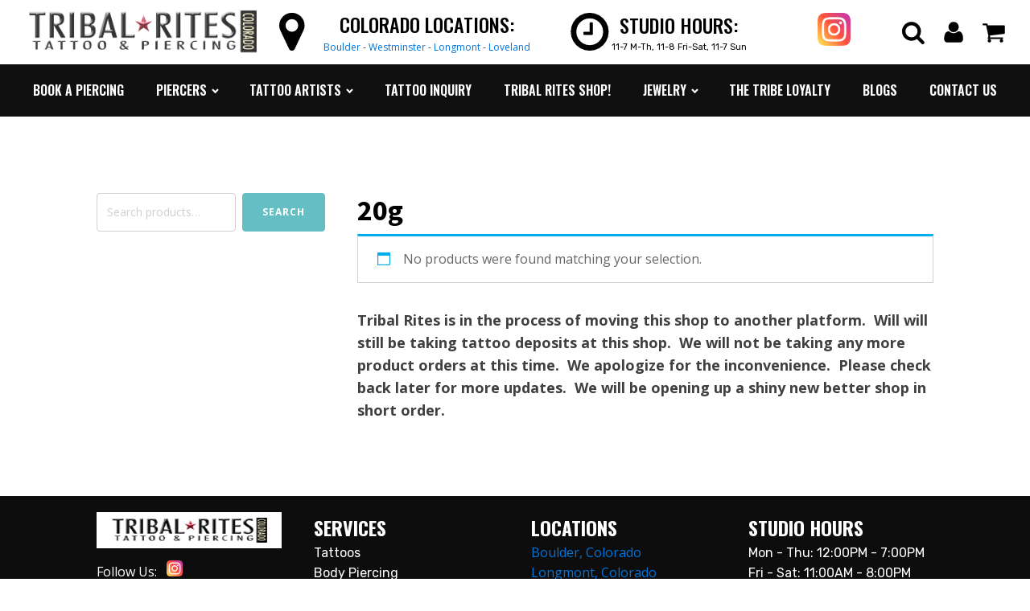

--- FILE ---
content_type: text/html; charset=UTF-8
request_url: https://tribalrites.com/product-tag/20g/
body_size: 60498
content:
<!DOCTYPE html>
<html lang="en-US" >
<head>
<meta charset="UTF-8">
<meta name="viewport" content="width=device-width, initial-scale=1.0">
<!-- WP_HEAD() START -->

			<script type='text/javascript' src='//ajax.googleapis.com/ajax/libs/webfont/1/webfont.js'></script>
			<script type="text/javascript">
			WebFont.load({
				google: {
					families: ["Open Sans:100,200,300,400,500,600,700,800,900","Source Sans Pro:100,200,300,400,500,600,700,800,900","Oswald:100,200,300,400,500,600,700,800,900","Rubik:100,200,300,400,500,600,700,800,900","Qwigley:100,200,300,400,500,600,700,800,900"]
				}
			});
			</script>
			<meta name='robots' content='index, follow, max-image-preview:large, max-snippet:-1, max-video-preview:-1' />

	<!-- This site is optimized with the Yoast SEO plugin v26.8 - https://yoast.com/product/yoast-seo-wordpress/ -->
	<title>20g Archives - Tribal Rites Tattoo and Piercing</title>
	<link rel="canonical" href="https://tribalrites.com/product-tag/20g/" />
	<meta property="og:locale" content="en_US" />
	<meta property="og:type" content="article" />
	<meta property="og:title" content="20g Archives - Tribal Rites Tattoo and Piercing" />
	<meta property="og:url" content="https://tribalrites.com/product-tag/20g/" />
	<meta property="og:site_name" content="Tribal Rites Tattoo and Piercing" />
	<meta name="twitter:card" content="summary_large_image" />
	<script type="application/ld+json" class="yoast-schema-graph">{"@context":"https://schema.org","@graph":[{"@type":"CollectionPage","@id":"https://tribalrites.com/product-tag/20g/","url":"https://tribalrites.com/product-tag/20g/","name":"20g Archives - Tribal Rites Tattoo and Piercing","isPartOf":{"@id":"https://tribalrites.com/#website"},"breadcrumb":{"@id":"https://tribalrites.com/product-tag/20g/#breadcrumb"},"inLanguage":"en-US"},{"@type":"BreadcrumbList","@id":"https://tribalrites.com/product-tag/20g/#breadcrumb","itemListElement":[{"@type":"ListItem","position":1,"name":"Home","item":"https://tribalrites.com/"},{"@type":"ListItem","position":2,"name":"20g"}]},{"@type":"WebSite","@id":"https://tribalrites.com/#website","url":"https://tribalrites.com/","name":"Tribal Rites Tattoo and Piercing","description":"Award winning Tribal Rites Tattoo and Piercing stu...","potentialAction":[{"@type":"SearchAction","target":{"@type":"EntryPoint","urlTemplate":"https://tribalrites.com/?s={search_term_string}"},"query-input":{"@type":"PropertyValueSpecification","valueRequired":true,"valueName":"search_term_string"}}],"inLanguage":"en-US"}]}</script>
	<!-- / Yoast SEO plugin. -->


<link rel='dns-prefetch' href='//fonts.googleapis.com' />
<link rel="alternate" type="application/rss+xml" title="Tribal Rites Tattoo and Piercing  &raquo; 20g Tag Feed" href="https://tribalrites.com/product-tag/20g/feed/" />
<style id='wp-img-auto-sizes-contain-inline-css' type='text/css'>
img:is([sizes=auto i],[sizes^="auto," i]){contain-intrinsic-size:3000px 1500px}
/*# sourceURL=wp-img-auto-sizes-contain-inline-css */
</style>
<link rel='stylesheet' id='wpblog-post-layouts-block-style-css' href='https://tribalrites.com/wp-content/plugins/wp-blog-post-layouts/includes/assets/css/build.css?ver=1.1.4' type='text/css' media='all' />
<link rel='stylesheet' id='oxygen-css' href='https://tribalrites.com/wp-content/plugins/oxygen/component-framework/oxygen.css?ver=4.6.2' type='text/css' media='all' />
<link rel='stylesheet' id='wpsm_ac-font-awesome-front-css' href='https://tribalrites.com/wp-content/plugins/responsive-accordion-and-collapse/css/font-awesome/css/font-awesome.min.css?ver=6.9' type='text/css' media='all' />
<link rel='stylesheet' id='wpsm_ac_bootstrap-front-css' href='https://tribalrites.com/wp-content/plugins/responsive-accordion-and-collapse/css/bootstrap-front.css?ver=6.9' type='text/css' media='all' />
<link rel='stylesheet' id='woocommerce-layout-css' href='https://tribalrites.com/wp-content/plugins/woocommerce/assets/css/woocommerce-layout.css?ver=10.4.3' type='text/css' media='all' />
<link rel='stylesheet' id='woocommerce-smallscreen-css' href='https://tribalrites.com/wp-content/plugins/woocommerce/assets/css/woocommerce-smallscreen.css?ver=10.4.3' type='text/css' media='only screen and (max-width: 768px)' />
<link rel='stylesheet' id='woocommerce-general-css' href='https://tribalrites.com/wp-content/plugins/woocommerce/assets/css/woocommerce.css?ver=10.4.3' type='text/css' media='all' />
<style id='woocommerce-inline-inline-css' type='text/css'>
.woocommerce form .form-row .required { visibility: visible; }
/*# sourceURL=woocommerce-inline-inline-css */
</style>
<link rel='stylesheet' id='wp-review-slider-pro-public_combine-css' href='https://tribalrites.com/wp-content/plugins/wp-google-places-review-slider/public/css/wprev-public_combine.css?ver=17.7' type='text/css' media='all' />
<link rel='stylesheet' id='aws-style-css' href='https://tribalrites.com/wp-content/plugins/advanced-woo-search/assets/css/common.min.css?ver=3.51' type='text/css' media='all' />
<link rel='stylesheet' id='photoswipe-css' href='https://tribalrites.com/wp-content/plugins/woocommerce/assets/css/photoswipe/photoswipe.min.css?ver=10.4.3' type='text/css' media='all' />
<link rel='stylesheet' id='photoswipe-default-skin-css' href='https://tribalrites.com/wp-content/plugins/woocommerce/assets/css/photoswipe/default-skin/default-skin.min.css?ver=10.4.3' type='text/css' media='all' />
<link rel='stylesheet' id='wpblog-post-layouts-google-fonts-css' href='https://fonts.googleapis.com/css?family=Roboto%3A400%2C100%2C300%2C400%2C500%2C700%2C900%7CYanone+Kaffeesatz%3A200%2C300%2C400%2C500%2C600%2C700%7COpen+Sans%3A300%2C400%2C600%2C700%2C800%7CRoboto+Slab%3A100%2C200%2C300%2C400%2C500%2C600%2C700%2C800%2C900%7CPoppins%3A100%2C200%2C300%2C400%2C500%2C600%2C700%2C800%2C900&#038;ver=1.1.4#038;subset=latin%2Clatin-ext' type='text/css' media='all' />
<link rel='stylesheet' id='fontawesome-css' href='https://tribalrites.com/wp-content/plugins/wp-blog-post-layouts/includes/assets/fontawesome/css/all.min.css?ver=5.12.1' type='text/css' media='all' />
<link rel='stylesheet' id='ion.range-slider-css' href='https://tribalrites.com/wp-content/plugins/yith-woocommerce-ajax-product-filter-premium/assets/css/ion.range-slider.css?ver=2.3.1' type='text/css' media='all' />
<link rel='stylesheet' id='yith-wcan-shortcodes-css' href='https://tribalrites.com/wp-content/plugins/yith-woocommerce-ajax-product-filter-premium/assets/css/shortcodes.css?ver=4.6.0' type='text/css' media='all' />
<style id='yith-wcan-shortcodes-inline-css' type='text/css'>
:root{
	--yith-wcan-filters_colors_titles: #434343;
	--yith-wcan-filters_colors_background: #FFFFFF;
	--yith-wcan-filters_colors_accent: #A7144C;
	--yith-wcan-filters_colors_accent_r: 167;
	--yith-wcan-filters_colors_accent_g: 20;
	--yith-wcan-filters_colors_accent_b: 76;
	--yith-wcan-color_swatches_border_radius: 100%;
	--yith-wcan-color_swatches_size: 30px;
	--yith-wcan-labels_style_background: #FFFFFF;
	--yith-wcan-labels_style_background_hover: #A7144C;
	--yith-wcan-labels_style_background_active: #A7144C;
	--yith-wcan-labels_style_text: #434343;
	--yith-wcan-labels_style_text_hover: #FFFFFF;
	--yith-wcan-labels_style_text_active: #FFFFFF;
	--yith-wcan-anchors_style_text: #434343;
	--yith-wcan-anchors_style_text_hover: #A7144C;
	--yith-wcan-anchors_style_text_active: #A7144C;
}
/*# sourceURL=yith-wcan-shortcodes-inline-css */
</style>
<link rel='stylesheet' id='wc-spusa-css' href='https://tribalrites.com/wp-content/plugins/woocommerce-gateway-sage-usa/assets/css/checkout.css?ver=6.9' type='text/css' media='all' />
<link rel='stylesheet' id='mm-compiled-options-mobmenu-css' href='https://tribalrites.com/wp-content/uploads/dynamic-mobmenu.css?ver=2.8.8-300' type='text/css' media='all' />
<link rel='stylesheet' id='cssmobmenu-icons-css' href='https://tribalrites.com/wp-content/plugins/mobile-menu/includes/css/mobmenu-icons.css?ver=6.9' type='text/css' media='all' />
<link rel='stylesheet' id='cssmobmenu-css' href='https://tribalrites.com/wp-content/plugins/mobile-menu/includes/css/mobmenu.css?ver=2.8.8' type='text/css' media='all' />
<script type="text/javascript" src="https://tribalrites.com/wp-includes/js/jquery/jquery.min.js?ver=3.7.1" id="jquery-core-js"></script>
<script type="text/javascript" src="https://tribalrites.com/wp-content/plugins/woocommerce/assets/js/jquery-blockui/jquery.blockUI.min.js?ver=2.7.0-wc.10.4.3" id="wc-jquery-blockui-js" defer="defer" data-wp-strategy="defer"></script>
<script type="text/javascript" id="wc-add-to-cart-js-extra">
/* <![CDATA[ */
var wc_add_to_cart_params = {"ajax_url":"/wp-admin/admin-ajax.php","wc_ajax_url":"/?wc-ajax=%%endpoint%%","i18n_view_cart":"View cart","cart_url":"https://tribalrites.com/cart/","is_cart":"","cart_redirect_after_add":"no"};
//# sourceURL=wc-add-to-cart-js-extra
/* ]]> */
</script>
<script type="text/javascript" src="https://tribalrites.com/wp-content/plugins/woocommerce/assets/js/frontend/add-to-cart.min.js?ver=10.4.3" id="wc-add-to-cart-js" defer="defer" data-wp-strategy="defer"></script>
<script type="text/javascript" src="https://tribalrites.com/wp-content/plugins/woocommerce/assets/js/js-cookie/js.cookie.min.js?ver=2.1.4-wc.10.4.3" id="wc-js-cookie-js" defer="defer" data-wp-strategy="defer"></script>
<script type="text/javascript" id="woocommerce-js-extra">
/* <![CDATA[ */
var woocommerce_params = {"ajax_url":"/wp-admin/admin-ajax.php","wc_ajax_url":"/?wc-ajax=%%endpoint%%","i18n_password_show":"Show password","i18n_password_hide":"Hide password"};
//# sourceURL=woocommerce-js-extra
/* ]]> */
</script>
<script type="text/javascript" src="https://tribalrites.com/wp-content/plugins/woocommerce/assets/js/frontend/woocommerce.min.js?ver=10.4.3" id="woocommerce-js" defer="defer" data-wp-strategy="defer"></script>
<script type="text/javascript" src="https://tribalrites.com/wp-content/plugins/woocommerce/assets/js/zoom/jquery.zoom.min.js?ver=1.7.21-wc.10.4.3" id="wc-zoom-js" defer="defer" data-wp-strategy="defer"></script>
<script type="text/javascript" src="https://tribalrites.com/wp-content/plugins/woocommerce/assets/js/flexslider/jquery.flexslider.min.js?ver=2.7.2-wc.10.4.3" id="wc-flexslider-js" defer="defer" data-wp-strategy="defer"></script>
<script type="text/javascript" src="https://tribalrites.com/wp-content/plugins/woocommerce/assets/js/photoswipe/photoswipe.min.js?ver=4.1.1-wc.10.4.3" id="wc-photoswipe-js" defer="defer" data-wp-strategy="defer"></script>
<script type="text/javascript" src="https://tribalrites.com/wp-content/plugins/woocommerce/assets/js/photoswipe/photoswipe-ui-default.min.js?ver=4.1.1-wc.10.4.3" id="wc-photoswipe-ui-default-js" defer="defer" data-wp-strategy="defer"></script>
<script type="text/javascript" id="wc-single-product-js-extra">
/* <![CDATA[ */
var wc_single_product_params = {"i18n_required_rating_text":"Please select a rating","i18n_rating_options":["1 of 5 stars","2 of 5 stars","3 of 5 stars","4 of 5 stars","5 of 5 stars"],"i18n_product_gallery_trigger_text":"View full-screen image gallery","review_rating_required":"yes","flexslider":{"rtl":false,"animation":"slide","smoothHeight":true,"directionNav":false,"controlNav":"thumbnails","slideshow":false,"animationSpeed":500,"animationLoop":false,"allowOneSlide":false},"zoom_enabled":"1","zoom_options":[],"photoswipe_enabled":"1","photoswipe_options":{"shareEl":false,"closeOnScroll":false,"history":false,"hideAnimationDuration":0,"showAnimationDuration":0},"flexslider_enabled":"1"};
//# sourceURL=wc-single-product-js-extra
/* ]]> */
</script>
<script type="text/javascript" src="https://tribalrites.com/wp-content/plugins/woocommerce/assets/js/frontend/single-product.min.js?ver=10.4.3" id="wc-single-product-js" defer="defer" data-wp-strategy="defer"></script>
<script type="text/javascript" src="https://tribalrites.com/wp-content/plugins/mobile-menu/includes/js/mobmenu.js?ver=2.8.8" id="mobmenujs-js"></script>
<link rel="https://api.w.org/" href="https://tribalrites.com/wp-json/" /><link rel="alternate" title="JSON" type="application/json" href="https://tribalrites.com/wp-json/wp/v2/product_tag/305" /><link rel="EditURI" type="application/rsd+xml" title="RSD" href="https://tribalrites.com/xmlrpc.php?rsd" />
<meta name="generator" content="WordPress 6.9" />
<meta name="generator" content="WooCommerce 10.4.3" />
<!-- Google tag (gtag.js) -->
<script async src="https://www.googletagmanager.com/gtag/js?id=AW-1037420945"></script>
<script>
  window.dataLayer = window.dataLayer || [];
  function gtag(){dataLayer.push(arguments);}
  gtag('js', new Date());

  gtag('config', 'AW-1037420945');
</script>

<!-- Google Tag Manager -->
<script>(function(w,d,s,l,i){w[l]=w[l]||[];w[l].push({'gtm.start':
new Date().getTime(),event:'gtm.js'});var f=d.getElementsByTagName(s)[0],
j=d.createElement(s),dl=l!='dataLayer'?'&l='+l:'';j.async=true;j.src=
'https://www.googletagmanager.com/gtm.js?id='+i+dl;f.parentNode.insertBefore(j,f);
})(window,document,'script','dataLayer','GTM-M4W348W');</script>
<!-- End Google Tag Manager --><script>  var el_i13_login_captcha=null; var el_i13_register_captcha=null; </script>	<style>
			.wsppc_div_block {
			display: inline-block;
			width: 100%;
			margin-top: 10px;
		}
		.wsppc_div_block.wsppc_product_summary_text {
			display: inline-block;
			width: 100%;
		}
		.woocommerce_product_thumbnails {
			display: inline-block;
		}
		
	</style>
    	<noscript><style>.woocommerce-product-gallery{ opacity: 1 !important; }</style></noscript>
	<script id='nitro-telemetry-meta' nitro-exclude>window.NPTelemetryMetadata={missReason: (!window.NITROPACK_STATE ? 'cache not found' : 'hit'),pageType: 'product_tag',isEligibleForOptimization: true,}</script><script id='nitro-generic' nitro-exclude>(()=>{window.NitroPack=window.NitroPack||{coreVersion:"na",isCounted:!1};let e=document.createElement("script");if(e.src="https://nitroscripts.com/UurfCSRzuZdTktMnDqHXiSDvTlgEqBxD",e.async=!0,e.id="nitro-script",document.head.appendChild(e),!window.NitroPack.isCounted){window.NitroPack.isCounted=!0;let t=()=>{navigator.sendBeacon("https://to.getnitropack.com/p",JSON.stringify({siteId:"UurfCSRzuZdTktMnDqHXiSDvTlgEqBxD",url:window.location.href,isOptimized:!!window.IS_NITROPACK,coreVersion:"na",missReason:window.NPTelemetryMetadata?.missReason||"",pageType:window.NPTelemetryMetadata?.pageType||"",isEligibleForOptimization:!!window.NPTelemetryMetadata?.isEligibleForOptimization}))};(()=>{let e=()=>new Promise(e=>{"complete"===document.readyState?e():window.addEventListener("load",e)}),i=()=>new Promise(e=>{document.prerendering?document.addEventListener("prerenderingchange",e,{once:!0}):e()}),a=async()=>{await i(),await e(),t()};a()})(),window.addEventListener("pageshow",e=>{if(e.persisted){let i=document.prerendering||self.performance?.getEntriesByType?.("navigation")[0]?.activationStart>0;"visible"!==document.visibilityState||i||t()}})}})();</script><link rel="icon" href="https://tribalrites.com/wp-content/uploads/2022/04/cropped-cropped-tribal-rites-icon-32x32.png" sizes="32x32" />
<link rel="icon" href="https://tribalrites.com/wp-content/uploads/2022/04/cropped-cropped-tribal-rites-icon-192x192.png" sizes="192x192" />
<link rel="apple-touch-icon" href="https://tribalrites.com/wp-content/uploads/2022/04/cropped-cropped-tribal-rites-icon-180x180.png" />
<meta name="msapplication-TileImage" content="https://tribalrites.com/wp-content/uploads/2022/04/cropped-cropped-tribal-rites-icon-270x270.png" />
		<style type="text/css" id="wp-custom-css">
			.oxy-nav-menu .oxy-nav-menu-list li.menu-item:hover{
	background:#fff;
}


h2.woocommerce-loop-product__title{
	font-family:'Rubik';
	color:#000;
	font-size:18px!important;
}
span.woocommerce-Price-amount.amount{
	color:#000;
	font-family:'Rubik';
	font-size:16px!important;
}
/* a.button.product_type_simple.add_to_cart_button.ajax_add_to_cart{
	display:none;
} */

section#section-62-27 h2.woocommerce-loop-product__title{
	text-align:left;
}
section#section-62-27 span.price{
	text-align:left;

}
a.button.product_type_simple.add_to_cart_button.ajax_add_to_cart{
	padding:10px 50px;
	color:#fff;
	background:#000;
	border-radius:0px;
	font-family:'Rubik';
	font-size:16px!important;
	text-transform:uppercase;
}

/*cart*/
form.woocommerce-cart-form.customize-unpreviewable{
	margin:auto;
	width:55%;
	margin-top:50px;
}
.cart-collaterals{
	margin:auto;
	width:55%!important;
	margin-bottom:50px;
}

a.checkout-button.button.alt.wc-forward{
	background:#000;
	text-transform:uppercase;
}

/*single product*/

.product{
	margin:auto;
	width:55%;
	margin-top:50px;
	margin-bottom:50px;
}



.woocommerce #respond input#submit.alt, .woocommerce a.button.alt, .woocommerce button.button.alt, .woocommerce input.button.alt{
	background-color:#000;
	padding:10px 50px;
	text-transform:uppercase;
}
.woocommerce #respond input#submit.alt:hover, .woocommerce a.button.alt:hover, .woocommerce button.button.alt:hover, .woocommerce input.button.alt:hover{
	background-color:#000;
}
a.button.product_type_variable.add_to_cart_button{
	color:#fff;
	font-size:16px;
	background-color:#000;
	padding:10px 30px;
	border-radius:0px;
	text-transform:uppercase;
}

button.single_add_to_cart_button.button.alt.disabled.wc-variation-selection-needed {
    background: #000;
}

/*cart*/
form.woocommerce-cart-form {
    margin: auto;
    width: 55%;
	padding-top:50px
}

form.woocommerce-form.woocommerce-form-login.login {
    margin: auto;
    width: 55%;
    margin-top: 50px;
    margin-bottom: 50px;
}
/*login*/
input#password {
    padding: 10px;
}
input#username{
    padding: 10px;
}
.woocommerce h2 {
    text-align: center;
    padding-top: 50px;
    text-transform: uppercase;
    font-family: 'Oswald';
    font-size: 30px;
    color: #000;
}

/*FAQ*/

span.ac_title_class{
	font-family:"Oswald";
	font-size:22px;
}
#wpsm_accordion_251 .wpsm_panel-body{
	font-family:"Rubik"!important;
	font-size:16px;
}

/*book an appointment*/
button#wpforms-submit-257{
	text-transform:uppercase;
	font-family:"Oswald";
	padding:10px 50px;
}
button#wpforms-submit-256{
	text-transform:uppercase;
	font-family:"Oswald";
	padding:10px 50px;
}
button#wpforms-submit-259{
	text-transform:uppercase;
	font-family:"Oswald";
	padding:10px 50px;
}
button#wpforms-submit-258{
	text-transform:uppercase;
	font-family:"Oswald";
	padding:10px 50px;
}
label.wpforms-field-label{
	font-family:"Rubik";
}

/*contact us*/
button#wpforms-submit-707{
	padding:10px 50px;
	font-family:'Oswald';
	font-weight:800;
	text-transform:uppercase;
	color:#fff;
	background:#000;
}
.wpforms-field-container{
	font-family:'Rubik'
}

.amelia-app-booking #amelia-booking-wrap label.el-form-item__label, #am-modal.am-modal.am-in-body p, .amelia-app-booking #amelia-booking-wrap p{
	color:#1A84EE !important;
}
@media screen and (min-width: 500px) {
  body .amelia-app-booking, html .amelia-app-booking{
	   min-width: 400px;
	}
}
		</style>
		<link rel='stylesheet' id='oxygen-styles-css' href='//tribalrites.com/product-tag/20g/?xlink=css&#038;ver=6.9' type='text/css' media='all' />
<!-- END OF WP_HEAD() -->
<link rel='stylesheet' id='wc-blocks-style-css' href='https://tribalrites.com/wp-content/plugins/woocommerce/assets/client/blocks/wc-blocks.css?ver=wc-10.4.3' type='text/css' media='all' />
</head>
<body class="archive tax-product_tag term-20g term-305 wp-theme-oxygen-is-not-a-theme  wp-embed-responsive theme-oxygen-is-not-a-theme oxygen-body woocommerce woocommerce-page woocommerce-no-js metaslider-plugin yith-wcan-pro mob-menu-slideout-over" >




						<section id="section-207-14" class=" ct-section" ><div class="ct-section-inner-wrap"><img  id="image-209-14" alt="" src="https://tribalrites.com/wp-content/uploads/2021/10/tribal-rites-header.png" class="ct-image"/></div></section><section id="section-81-14" class=" ct-section" ><div class="ct-section-inner-wrap"><div id="div_block-82-14" class="ct-div-block" ><a id="link-83-14" class="ct-link atomic-logo" href="https://tribalrites.com/" target="_self"  ><img  id="image-84-14" alt="" src="https://tribalrites.com/wp-content/uploads/2021/10/tribal-rites-header.png" class="ct-image"/></a></div><div id="div_block-229-14" class="ct-div-block" ><div id="fancy_icon-230-14" class="ct-fancy-icon" ><svg id="svg-fancy_icon-230-14"><use xlink:href="#FontAwesomeicon-map-marker"></use></svg></div><div id="div_block-231-14" class="ct-div-block" ><div id="text_block-232-14" class="ct-text-block" >COLORADO Locations:</div><div id="_rich_text-236-14" class="oxy-rich-text" ><p><a href="https://tribalrites.com/boulder-colorado/">Boulder</a> - <a href="https://tribalrites.com/westminster-colorado/">Westminster</a> - <a href="https://tribalrites.com/longmont-colorado/">Longmont</a> - <a href="https://tribalrites.com/loveland-colorado/">Loveland</a></p></div></div></div><div id="div_block-149-14" class="ct-div-block" ><div id="fancy_icon-215-14" class="ct-fancy-icon" ><svg id="svg-fancy_icon-215-14"><use xlink:href="#FontAwesomeicon-clock-o"></use></svg></div><div id="div_block-216-14" class="ct-div-block" ><div id="text_block-217-14" class="ct-text-block" >Studio Hours:</div><div id="text_block-218-14" class="ct-text-block" >11-7 M-Th, 11-8 Fri-Sat, 11-7 Sun</div></div></div><div id="div_block-150-14" class="ct-div-block" ><a id="link-222-14" class="ct-link" href="https://www.instagram.com/tribalritesco/" target="_blank"  ><div id="_rich_text-155-14" class="oxy-rich-text" ><p><img class="" src="https://tribalrites.com/wp-content/uploads/2021/10/instagram.png" width="41" height="41" /></p></div></a></div><div id="div_block-151-14" class="ct-div-block" ><div id="code_block-219-14" class="ct-code-block" ><!-- --></div>
                <div id="_search_form-221-14" class="oxy-search-form tr-search-submit" >
                <form role="search" method="get" id="searchform" class="searchform" action="https://tribalrites.com/">
				<div>
					<label class="screen-reader-text" for="s">Search for:</label>
					<input type="text" value="" name="s" id="s" />
					<input type="submit" id="searchsubmit" value="Search" />
				</div>
			</form>                </div>
        
        <div id="fancy_icon-152-14" class="ct-fancy-icon" ><svg id="svg-fancy_icon-152-14"><use xlink:href="#FontAwesomeicon-search"></use></svg></div><a id="link-183-14" class="ct-link" href="/my-account"   ><div id="fancy_icon-153-14" class="ct-fancy-icon" ><svg id="svg-fancy_icon-153-14"><use xlink:href="#FontAwesomeicon-user"></use></svg></div></a><a id="link-182-14" class="ct-link" href="/cart"   ><div id="fancy_icon-154-14" class="ct-fancy-icon" ><svg id="svg-fancy_icon-154-14"><use xlink:href="#FontAwesomeicon-shopping-cart"></use></svg></div></a></div></div></section><section id="section-176-14" class=" ct-section" ><div class="ct-section-inner-wrap"><nav id="_nav_menu-212-14" class="oxy-nav-menu oxy-nav-menu-dropdowns oxy-nav-menu-dropdown-arrow oxy-nav-menu-responsive-dropdowns" ><div class='oxy-menu-toggle'><div class='oxy-nav-menu-hamburger-wrap'><div class='oxy-nav-menu-hamburger'><div class='oxy-nav-menu-hamburger-line'></div><div class='oxy-nav-menu-hamburger-line'></div><div class='oxy-nav-menu-hamburger-line'></div></div></div></div><div class="menu-main-menu-container"><ul id="menu-main-menu" class="oxy-nav-menu-list"><li id="menu-item-268" class="menu-item menu-item-type-post_type menu-item-object-page menu-item-268"><a href="https://tribalrites.com/book-an-appointment/">BOOK A PIERCING</a></li>
<li id="menu-item-5955" class="menu-item menu-item-type-custom menu-item-object-custom menu-item-has-children menu-item-5955"><a href="#">PIERCERS</a>
<ul class="sub-menu">
	<li id="menu-item-55498" class="menu-item menu-item-type-post_type menu-item-object-page menu-item-55498"><a href="https://tribalrites.com/avery-jade/">Avery Jade</a></li>
	<li id="menu-item-54317" class="menu-item menu-item-type-post_type menu-item-object-page menu-item-54317"><a href="https://tribalrites.com/mehelani-bowman/">Mehelani Bowman</a></li>
	<li id="menu-item-47438" class="menu-item menu-item-type-post_type menu-item-object-page menu-item-47438"><a href="https://tribalrites.com/liz-murphy/">Liz Murphy</a></li>
	<li id="menu-item-47466" class="menu-item menu-item-type-post_type menu-item-object-page menu-item-47466"><a href="https://tribalrites.com/jay-soecthing/">Jay Soecthing</a></li>
	<li id="menu-item-62463" class="menu-item menu-item-type-post_type menu-item-object-page menu-item-62463"><a href="https://tribalrites.com/piercing-faq/">Piercing FAQ</a></li>
	<li id="menu-item-62645" class="menu-item menu-item-type-post_type menu-item-object-page menu-item-62645"><a href="https://tribalrites.com/piercing-aftercare/">Piercing Aftercare</a></li>
	<li id="menu-item-475" class="menu-item menu-item-type-post_type menu-item-object-page menu-item-475"><a href="https://tribalrites.com/piercing/">About Piercing</a></li>
</ul>
</li>
<li id="menu-item-5954" class="menu-item menu-item-type-custom menu-item-object-custom menu-item-has-children menu-item-5954"><a href="#">TATTOO ARTISTS</a>
<ul class="sub-menu">
	<li id="menu-item-62377" class="menu-item menu-item-type-custom menu-item-object-custom menu-item-has-children menu-item-62377"><a href="#">BOULDER</a>
	<ul class="sub-menu">
		<li id="menu-item-58092" class="menu-item menu-item-type-post_type menu-item-object-page menu-item-58092"><a href="https://tribalrites.com/andrew-hewitt/">Andrew Hewitt</a></li>
		<li id="menu-item-58516" class="menu-item menu-item-type-post_type menu-item-object-page menu-item-58516"><a href="https://tribalrites.com/reed-durham/">Reed Durham</a></li>
	</ul>
</li>
	<li id="menu-item-62378" class="menu-item menu-item-type-custom menu-item-object-custom menu-item-has-children menu-item-62378"><a href="#">LONGMONT</a>
	<ul class="sub-menu">
		<li id="menu-item-58387" class="menu-item menu-item-type-post_type menu-item-object-page menu-item-58387"><a href="https://tribalrites.com/jamie-marteney/">Jamie Marteney</a></li>
		<li id="menu-item-62376" class="menu-item menu-item-type-post_type menu-item-object-page menu-item-62376"><a href="https://tribalrites.com/yasmin-mango/">Yasmin Mango</a></li>
	</ul>
</li>
	<li id="menu-item-62380" class="menu-item menu-item-type-custom menu-item-object-custom menu-item-has-children menu-item-62380"><a href="#">LOVELAND</a>
	<ul class="sub-menu">
		<li id="menu-item-64773" class="menu-item menu-item-type-post_type menu-item-object-page menu-item-64773"><a href="https://tribalrites.com/roni-lucking/">Roni Lucking</a></li>
		<li id="menu-item-64301" class="menu-item menu-item-type-post_type menu-item-object-page menu-item-64301"><a href="https://tribalrites.com/ty-knapp/">Ty Knapp</a></li>
	</ul>
</li>
	<li id="menu-item-62379" class="menu-item menu-item-type-custom menu-item-object-custom menu-item-has-children menu-item-62379"><a href="#">WESTMINSTER</a>
	<ul class="sub-menu">
		<li id="menu-item-64100" class="menu-item menu-item-type-post_type menu-item-object-page menu-item-64100"><a href="https://tribalrites.com/ben-rurup/">Ben Rurup</a></li>
		<li id="menu-item-58340" class="menu-item menu-item-type-post_type menu-item-object-page menu-item-58340"><a href="https://tribalrites.com/dean-paget-2/">Dean Paget</a></li>
		<li id="menu-item-58373" class="menu-item menu-item-type-post_type menu-item-object-page menu-item-58373"><a href="https://tribalrites.com/kenny-haskins/">Kenny Haskins</a></li>
	</ul>
</li>
	<li id="menu-item-66239" class="menu-item menu-item-type-post_type menu-item-object-page menu-item-66239"><a href="https://tribalrites.com/tattoo-consultation-form/">Tattoo Inquiry Form</a></li>
	<li id="menu-item-56884" class="menu-item menu-item-type-custom menu-item-object-custom menu-item-56884"><a href="https://tribalrites.com/product-category/tattoo-deposits/">Tattoo Deposits</a></li>
	<li id="menu-item-62644" class="menu-item menu-item-type-post_type menu-item-object-page menu-item-62644"><a href="https://tribalrites.com/tattoo-aftercare/">Tattoo Aftercare</a></li>
	<li id="menu-item-443" class="menu-item menu-item-type-post_type menu-item-object-page menu-item-443"><a href="https://tribalrites.com/tattoo-laser-removal/">Tattoo Laser Removal by REGEN</a></li>
</ul>
</li>
<li id="menu-item-58864" class="menu-item menu-item-type-post_type menu-item-object-page menu-item-58864"><a href="https://tribalrites.com/tattoo-consultation-form/">TATTOO INQUIRY</a></li>
<li id="menu-item-66" class="menu-item menu-item-type-custom menu-item-object-custom menu-item-66"><a target="_blank" href="https://tribalrites.myshopify.com/">TRIBAL RITES SHOP!</a></li>
<li id="menu-item-5692" class="menu-item menu-item-type-post_type menu-item-object-page menu-item-has-children menu-item-5692"><a href="https://tribalrites.com/body-jewelry/">JEWELRY</a>
<ul class="sub-menu">
	<li id="menu-item-493" class="menu-item menu-item-type-post_type menu-item-object-page menu-item-493"><a href="https://tribalrites.com/body-jewelry/">Body Jewelry</a></li>
	<li id="menu-item-492" class="menu-item menu-item-type-post_type menu-item-object-page menu-item-492"><a href="https://tribalrites.com/organic/">Organics</a></li>
</ul>
</li>
<li id="menu-item-62646" class="menu-item menu-item-type-custom menu-item-object-custom menu-item-62646"><a href="https://shop.tribalrites.com/pages/the-tribe-loyalty">The Tribe Loyalty</a></li>
<li id="menu-item-5571" class="menu-item menu-item-type-post_type menu-item-object-page menu-item-5571"><a href="https://tribalrites.com/blogs/">BLOGS</a></li>
<li id="menu-item-5553" class="menu-item menu-item-type-post_type menu-item-object-page menu-item-5553"><a href="https://tribalrites.com/contact-us/">CONTACT US</a></li>
</ul></div></nav></div></section><section id="section-2-5656" class=" ct-section" ><div class="ct-section-inner-wrap"><div id="new_columns-3-5656" class="ct-new-columns" ><div id="div_block-4-5656" class="ct-div-block" ><div id="widget-10-5979" class="ct-widget" ><div class="widget woocommerce widget_product_search"><form role="search" method="get" class="woocommerce-product-search" action="https://tribalrites.com/">
	<label class="screen-reader-text" for="woocommerce-product-search-field-0">Search for:</label>
	<input type="search" id="woocommerce-product-search-field-0" class="search-field" placeholder="Search products&hellip;" value="" name="s" />
	<button type="submit" value="Search" class="">Search</button>
	<input type="hidden" name="post_type" value="product" />
</form>
</div></div><div id="widget-11-5979" class="ct-widget" ><div class="widget widget_yith-woocommerce-ajax-navigation-filters">
	<div class="yith-wcan-filters no-title" id="preset_5661" data-preset-id="5661" data-target="">
		<div class="filters-container">
			<form method="POST">
													
					
																																																																																																													
							</form>
		</div>
	</div>

</div></div></div><div id="div_block-5-5656" class="ct-div-block" >
		<div id="-woo-products-6-5656" class="oxy-woo-products oxy-woo-element" >
			
				<h1 class="page-title">20g</h1>

			
			
			<div class="woocommerce-no-products-found">
	
	<div class="woocommerce-info" role="status">
		No products were found matching your selection.	</div>
</div>
</div>

		<div id="text_block-12-5979" class="ct-text-block" ><b>Tribal Rites is in the process of moving this shop to another platform.&nbsp; Will will still be taking tattoo deposits at this shop.&nbsp; We will not be taking any more product orders at this time.&nbsp; We apologize for the inconvenience.&nbsp; Please check back later for more updates.&nbsp; We will be opening up a shiny new better shop in short order.&nbsp;&nbsp;</b></div></div></div></div></section><section id="section-89-14" class=" ct-section" ><div class="ct-section-inner-wrap"><div id="new_columns-90-14" class="ct-new-columns" ><div id="div_block-91-14" class="ct-div-block" ><img  id="image-96-14" alt="" src="https://tribalrites.com/wp-content/uploads/2021/10/tribal-rites-footer.png" class="ct-image"/><a id="link-223-14" class="ct-link" href="https://www.instagram.com/tribalritesco/" target="_blank"  ><div id="_rich_text-97-14" class="oxy-rich-text" ><p>Follow Us:   <img src="https://tribalrites.com/wp-content/uploads/2021/10/instagram.png" width="20" height="20" /></p></div></a></div><div id="div_block-92-14" class="ct-div-block" ><h3 id="headline-98-14" class="ct-headline">Services</h3><a id="link_text-100-14" class="ct-link-text" href="https://tribalrites.com/about-tattoos/" target="_self"  >Tattoos</a><a id="link_text-102-14" class="ct-link-text" href="https://tribalrites.com/piercing/" target="_self"  >Body Piercing</a><a id="link_text-103-14" class="ct-link-text" href="http://https://tribalrites.com/body-jewelry/" target="_self"  >Jewelry</a></div><div id="div_block-93-14" class="ct-div-block" ><h3 id="headline-104-14" class="ct-headline">Locations</h3><div id="_rich_text-238-14" class="oxy-rich-text" ><div><a href="https://tribalrites.com/boulder-colorado/">Boulder, Colorado</a></div><div><a href="https://tribalrites.com/longmont-colorado/">Longmont, Colorado</a></div><div><a href="https://tribalrites.com/westminster-colorado/">Westminster, Colorado</a></div><div><a href="https://tribalrites.com/loveland-colorado/">Loveland, Colorado</a></div></div></div><div id="div_block-94-14" class="ct-div-block" ><h3 id="headline-108-14" class="ct-headline">STUDIO HOURS</h3><div id="text_block-111-14" class="ct-text-block" ><div></div>Mon - Thu: 12:00PM - 7:00PM<br>Fri - Sat: 11:00AM - 8:00PM<br>Sun: 12:00 PM - 6:00PM<div></div></div></div></div></div></section><section id="section-124-14" class=" ct-section" ><div class="ct-section-inner-wrap"><div id="new_columns-199-14" class="ct-new-columns" ><div id="div_block-200-14" class="ct-div-block" ><div id="text_block-206-14" class="ct-text-block" >© Copyright 2017 - tribalrites.com - All Rights Reserved.</div></div><div id="div_block-202-14" class="ct-div-block" ><a id="link_text-142-14" class="ct-link-text" href="https://tribalrites.com/privacy-policy-2/"   >Privacy Policy</a></div><div id="div_block-203-14" class="ct-div-block" ><a id="link_text-144-14" class="ct-link-text" href="https://tribalrites.com/terms-of-use/"   >Terms of Use</a></div><div id="div_block-204-14" class="ct-div-block" ><a id="link_text-146-14" class="ct-link-text" href="https://tribalrites.com/linking-policy/"   >Linking Policy</a></div><div id="div_block-201-14" class="ct-div-block" ><a id="link_text-148-14" class="ct-link-text" href="https://tribalrites.com/disclaimer/"   >Disclaimer</a></div></div></div></section>	<!-- WP_FOOTER -->
<script type="speculationrules">
{"prefetch":[{"source":"document","where":{"and":[{"href_matches":"/*"},{"not":{"href_matches":["/wp-*.php","/wp-admin/*","/wp-content/uploads/*","/wp-content/*","/wp-content/plugins/*","/wp-content/themes/twentytwentyone/*","/wp-content/themes/oxygen-is-not-a-theme/*","/*\\?(.+)"]}},{"not":{"selector_matches":"a[rel~=\"nofollow\"]"}},{"not":{"selector_matches":".no-prefetch, .no-prefetch a"}}]},"eagerness":"conservative"}]}
</script>
<script>
   window.addEventListener('load', function() {
      if (document.location.pathname.includes('/contact-us')) {
         document.addEventListener('click', function(e) {
            if (e.target.closest('.wpforms-submit')) {
               var setTimer = setInterval(function() {
                  if (document.querySelector('[class^="wpforms-confirmation-container"]')) {
                     gtag('event', 'conversion', {
                        'send_to': 'AW-1037420945/IGXdCMvxhaUZEJGT1-4D'
                     });
                     clearInterval(setTimer);
                  }
               }, 1000);
            }
         });
      }
   });

</script>

<!-- Google Tag Manager (noscript) -->
<noscript><iframe src="https://www.googletagmanager.com/ns.html?id=GTM-M4W348W"
height="0" width="0" style="display:none;visibility:hidden"></iframe></noscript>
<!-- End Google Tag Manager (noscript) -->
<script nitro-exclude>
    document.cookie = 'nitroCachedPage=' + (!window.NITROPACK_STATE ? '0' : '1') + '; path=/; SameSite=Lax';
</script><style>.ct-FontAwesomeicon-search{width:0.9375em}</style>
<style>.ct-FontAwesomeicon-user{width:0.78125em}</style>
<style>.ct-FontAwesomeicon-clock-o{width:0.84375em}</style>
<style>.ct-FontAwesomeicon-map-marker{width:0.5625em}</style>
<style>.ct-FontAwesomeicon-shopping-cart{width:0.9375em}</style>
<?xml version="1.0"?><svg xmlns="http://www.w3.org/2000/svg" xmlns:xlink="http://www.w3.org/1999/xlink" style="position: absolute; width: 0; height: 0; overflow: hidden;" version="1.1"><defs><symbol id="FontAwesomeicon-search" viewBox="0 0 30 32"><title>search</title><path class="path1" d="M20.571 14.857q0-3.304-2.348-5.652t-5.652-2.348-5.652 2.348-2.348 5.652 2.348 5.652 5.652 2.348 5.652-2.348 2.348-5.652zM29.714 29.714q0 0.929-0.679 1.607t-1.607 0.679q-0.964 0-1.607-0.679l-6.125-6.107q-3.196 2.214-7.125 2.214-2.554 0-4.884-0.991t-4.018-2.679-2.679-4.018-0.991-4.884 0.991-4.884 2.679-4.018 4.018-2.679 4.884-0.991 4.884 0.991 4.018 2.679 2.679 4.018 0.991 4.884q0 3.929-2.214 7.125l6.125 6.125q0.661 0.661 0.661 1.607z"/></symbol><symbol id="FontAwesomeicon-user" viewBox="0 0 25 32"><title>user</title><path class="path1" d="M25.143 25.089q0 2.143-1.304 3.384t-3.464 1.241h-15.607q-2.161 0-3.464-1.241t-1.304-3.384q0-0.946 0.063-1.848t0.25-1.946 0.473-1.938 0.768-1.741 1.107-1.446 1.527-0.955 1.991-0.357q0.161 0 0.75 0.384t1.33 0.857 1.929 0.857 2.384 0.384 2.384-0.384 1.929-0.857 1.33-0.857 0.75-0.384q1.089 0 1.991 0.357t1.527 0.955 1.107 1.446 0.768 1.741 0.473 1.938 0.25 1.946 0.063 1.848zM19.429 9.143q0 2.839-2.009 4.848t-4.848 2.009-4.848-2.009-2.009-4.848 2.009-4.848 4.848-2.009 4.848 2.009 2.009 4.848z"/></symbol><symbol id="FontAwesomeicon-clock-o" viewBox="0 0 27 32"><title>clock-o</title><path class="path1" d="M16 9.714v8q0 0.25-0.161 0.411t-0.411 0.161h-5.714q-0.25 0-0.411-0.161t-0.161-0.411v-1.143q0-0.25 0.161-0.411t0.411-0.161h4v-6.286q0-0.25 0.161-0.411t0.411-0.161h1.143q0.25 0 0.411 0.161t0.161 0.411zM23.429 16q0-2.643-1.304-4.875t-3.536-3.536-4.875-1.304-4.875 1.304-3.536 3.536-1.304 4.875 1.304 4.875 3.536 3.536 4.875 1.304 4.875-1.304 3.536-3.536 1.304-4.875zM27.429 16q0 3.732-1.839 6.884t-4.991 4.991-6.884 1.839-6.884-1.839-4.991-4.991-1.839-6.884 1.839-6.884 4.991-4.991 6.884-1.839 6.884 1.839 4.991 4.991 1.839 6.884z"/></symbol><symbol id="FontAwesomeicon-map-marker" viewBox="0 0 18 32"><title>map-marker</title><path class="path1" d="M13.714 11.429q0-1.893-1.339-3.232t-3.232-1.339-3.232 1.339-1.339 3.232 1.339 3.232 3.232 1.339 3.232-1.339 1.339-3.232zM18.286 11.429q0 1.946-0.589 3.196l-6.5 13.821q-0.286 0.589-0.848 0.929t-1.205 0.339-1.205-0.339-0.83-0.929l-6.518-13.821q-0.589-1.25-0.589-3.196 0-3.786 2.679-6.464t6.464-2.679 6.464 2.679 2.679 6.464z"/></symbol><symbol id="FontAwesomeicon-shopping-cart" viewBox="0 0 30 32"><title>shopping-cart</title><path class="path1" d="M11.429 27.429q0 0.929-0.679 1.607t-1.607 0.679-1.607-0.679-0.679-1.607 0.679-1.607 1.607-0.679 1.607 0.679 0.679 1.607zM27.429 27.429q0 0.929-0.679 1.607t-1.607 0.679-1.607-0.679-0.679-1.607 0.679-1.607 1.607-0.679 1.607 0.679 0.679 1.607zM29.714 8v9.143q0 0.429-0.295 0.759t-0.723 0.384l-18.643 2.179q0.232 1.071 0.232 1.25 0 0.286-0.429 1.143h16.429q0.464 0 0.804 0.339t0.339 0.804-0.339 0.804-0.804 0.339h-18.286q-0.464 0-0.804-0.339t-0.339-0.804q0-0.196 0.143-0.563t0.286-0.643 0.384-0.714 0.277-0.527l-3.161-14.696h-3.643q-0.464 0-0.804-0.339t-0.339-0.804 0.339-0.804 0.804-0.339h4.571q0.286 0 0.509 0.116t0.348 0.277 0.232 0.438 0.143 0.464 0.098 0.527 0.080 0.464h21.446q0.464 0 0.804 0.339t0.339 0.804z"/></symbol></defs></svg>															  
			<div class="mobmenu-overlay"></div><div class="mob-menu-header-holder mobmenu"  data-menu-display="mob-menu-slideout-over" data-autoclose-submenus="1" data-open-icon="down-open" data-close-icon="up-open"><div  class="mobmenul-container"><a href="#" class="mobmenu-left-bt mobmenu-trigger-action" data-panel-target="mobmenu-left-panel" aria-label="Left Menu Button"><i class="mob-icon-menu mob-menu-icon"></i><i class="mob-icon-cancel-1 mob-cancel-button"></i></a></div><div class="mob-menu-logo-holder"><h3 class="headertext"><span>Menu</span></h3></div><div class="mobmenur-container"></div></div>
		<div class="mobmenu-left-alignment mobmenu-panel mobmenu-left-panel  ">
		<a href="#" class="mobmenu-left-bt" aria-label="Left Menu Button"><i class="mob-icon-cancel-1 mob-cancel-button"></i></a>

		<div class="mobmenu-content">
		<div class="menu-main-menu-container"><ul id="mobmenuleft" class="wp-mobile-menu" role="menubar" aria-label="Main navigation for mobile devices"><li role="none"  class="menu-item menu-item-type-post_type menu-item-object-page menu-item-268"><a href="https://tribalrites.com/book-an-appointment/" role="menuitem" class="">BOOK A PIERCING</a></li><li role="none"  class="menu-item menu-item-type-custom menu-item-object-custom menu-item-has-children menu-item-5955"><a href="#" role="menuitem" class="">PIERCERS</a>
<ul  role='menu' class="sub-menu ">
	<li role="none"  class="menu-item menu-item-type-post_type menu-item-object-page menu-item-55498"><a href="https://tribalrites.com/avery-jade/" role="menuitem" class="">Avery Jade</a></li>	<li role="none"  class="menu-item menu-item-type-post_type menu-item-object-page menu-item-54317"><a href="https://tribalrites.com/mehelani-bowman/" role="menuitem" class="">Mehelani Bowman</a></li>	<li role="none"  class="menu-item menu-item-type-post_type menu-item-object-page menu-item-47438"><a href="https://tribalrites.com/liz-murphy/" role="menuitem" class="">Liz Murphy</a></li>	<li role="none"  class="menu-item menu-item-type-post_type menu-item-object-page menu-item-47466"><a href="https://tribalrites.com/jay-soecthing/" role="menuitem" class="">Jay Soecthing</a></li>	<li role="none"  class="menu-item menu-item-type-post_type menu-item-object-page menu-item-62463"><a href="https://tribalrites.com/piercing-faq/" role="menuitem" class="">Piercing FAQ</a></li>	<li role="none"  class="menu-item menu-item-type-post_type menu-item-object-page menu-item-62645"><a href="https://tribalrites.com/piercing-aftercare/" role="menuitem" class="">Piercing Aftercare</a></li>	<li role="none"  class="menu-item menu-item-type-post_type menu-item-object-page menu-item-475"><a href="https://tribalrites.com/piercing/" role="menuitem" class="">About Piercing</a></li></ul>
</li><li role="none"  class="menu-item menu-item-type-custom menu-item-object-custom menu-item-has-children menu-item-5954"><a href="#" role="menuitem" class="">TATTOO ARTISTS</a>
<ul  role='menu' class="sub-menu ">
	<li role="none"  class="menu-item menu-item-type-custom menu-item-object-custom menu-item-has-children menu-item-62377"><a href="#" role="menuitem" class="">BOULDER</a>
	<ul  role='menu' class="sub-menu ">
		<li role="none"  class="menu-item menu-item-type-post_type menu-item-object-page menu-item-58092"><a href="https://tribalrites.com/andrew-hewitt/" role="menuitem" class="">Andrew Hewitt</a></li>		<li role="none"  class="menu-item menu-item-type-post_type menu-item-object-page menu-item-58516"><a href="https://tribalrites.com/reed-durham/" role="menuitem" class="">Reed Durham</a></li>	</ul>
</li>	<li role="none"  class="menu-item menu-item-type-custom menu-item-object-custom menu-item-has-children menu-item-62378"><a href="#" role="menuitem" class="">LONGMONT</a>
	<ul  role='menu' class="sub-menu ">
		<li role="none"  class="menu-item menu-item-type-post_type menu-item-object-page menu-item-58387"><a href="https://tribalrites.com/jamie-marteney/" role="menuitem" class="">Jamie Marteney</a></li>		<li role="none"  class="menu-item menu-item-type-post_type menu-item-object-page menu-item-62376"><a href="https://tribalrites.com/yasmin-mango/" role="menuitem" class="">Yasmin Mango</a></li>	</ul>
</li>	<li role="none"  class="menu-item menu-item-type-custom menu-item-object-custom menu-item-has-children menu-item-62380"><a href="#" role="menuitem" class="">LOVELAND</a>
	<ul  role='menu' class="sub-menu ">
		<li role="none"  class="menu-item menu-item-type-post_type menu-item-object-page menu-item-64773"><a href="https://tribalrites.com/roni-lucking/" role="menuitem" class="">Roni Lucking</a></li>		<li role="none"  class="menu-item menu-item-type-post_type menu-item-object-page menu-item-64301"><a href="https://tribalrites.com/ty-knapp/" role="menuitem" class="">Ty Knapp</a></li>	</ul>
</li>	<li role="none"  class="menu-item menu-item-type-custom menu-item-object-custom menu-item-has-children menu-item-62379"><a href="#" role="menuitem" class="">WESTMINSTER</a>
	<ul  role='menu' class="sub-menu ">
		<li role="none"  class="menu-item menu-item-type-post_type menu-item-object-page menu-item-64100"><a href="https://tribalrites.com/ben-rurup/" role="menuitem" class="">Ben Rurup</a></li>		<li role="none"  class="menu-item menu-item-type-post_type menu-item-object-page menu-item-58340"><a href="https://tribalrites.com/dean-paget-2/" role="menuitem" class="">Dean Paget</a></li>		<li role="none"  class="menu-item menu-item-type-post_type menu-item-object-page menu-item-58373"><a href="https://tribalrites.com/kenny-haskins/" role="menuitem" class="">Kenny Haskins</a></li>	</ul>
</li>	<li role="none"  class="menu-item menu-item-type-post_type menu-item-object-page menu-item-66239"><a href="https://tribalrites.com/tattoo-consultation-form/" role="menuitem" class="">Tattoo Inquiry Form</a></li>	<li role="none"  class="menu-item menu-item-type-custom menu-item-object-custom menu-item-56884"><a href="https://tribalrites.com/product-category/tattoo-deposits/" role="menuitem" class="">Tattoo Deposits</a></li>	<li role="none"  class="menu-item menu-item-type-post_type menu-item-object-page menu-item-62644"><a href="https://tribalrites.com/tattoo-aftercare/" role="menuitem" class="">Tattoo Aftercare</a></li>	<li role="none"  class="menu-item menu-item-type-post_type menu-item-object-page menu-item-443"><a href="https://tribalrites.com/tattoo-laser-removal/" role="menuitem" class="">Tattoo Laser Removal by REGEN</a></li></ul>
</li><li role="none"  class="menu-item menu-item-type-post_type menu-item-object-page menu-item-58864"><a href="https://tribalrites.com/tattoo-consultation-form/" role="menuitem" class="">TATTOO INQUIRY</a></li><li role="none"  class="menu-item menu-item-type-custom menu-item-object-custom menu-item-66"><a target="_blank" href="https://tribalrites.myshopify.com/" role="menuitem" class="">TRIBAL RITES SHOP!</a></li><li role="none"  class="menu-item menu-item-type-post_type menu-item-object-page menu-item-has-children menu-item-5692"><a href="https://tribalrites.com/body-jewelry/" role="menuitem" class="">JEWELRY</a>
<ul  role='menu' class="sub-menu ">
	<li role="none"  class="menu-item menu-item-type-post_type menu-item-object-page menu-item-493"><a href="https://tribalrites.com/body-jewelry/" role="menuitem" class="">Body Jewelry</a></li>	<li role="none"  class="menu-item menu-item-type-post_type menu-item-object-page menu-item-492"><a href="https://tribalrites.com/organic/" role="menuitem" class="">Organics</a></li></ul>
</li><li role="none"  class="menu-item menu-item-type-custom menu-item-object-custom menu-item-62646"><a href="https://shop.tribalrites.com/pages/the-tribe-loyalty" role="menuitem" class="">The Tribe Loyalty</a></li><li role="none"  class="menu-item menu-item-type-post_type menu-item-object-page menu-item-5571"><a href="https://tribalrites.com/blogs/" role="menuitem" class="">BLOGS</a></li><li role="none"  class="menu-item menu-item-type-post_type menu-item-object-page menu-item-5553"><a href="https://tribalrites.com/contact-us/" role="menuitem" class="">CONTACT US</a></li></ul></div>
		</div><div class="mob-menu-left-bg-holder"></div></div>

		
<script nitro-exclude>
    if (!window.NITROPACK_STATE || window.NITROPACK_STATE != 'FRESH') {
        var proxyPurgeOnly = 0;
        if (typeof navigator.sendBeacon !== 'undefined') {
            var nitroData = new FormData(); nitroData.append('nitroBeaconUrl', 'aHR0cHM6Ly90cmliYWxyaXRlcy5jb20vcHJvZHVjdC10YWcvMjBnLw=='); nitroData.append('nitroBeaconCookies', 'W10='); nitroData.append('nitroBeaconHash', '8c596a44899cac5dd342690096946de023f70450d08dc7589141a90126ea7fffa95919f212773be354f70ee42d548a744d8ee4cb325645b3e0d6bf7481c2f62f'); nitroData.append('proxyPurgeOnly', ''); nitroData.append('layout', 'taxonomy'); navigator.sendBeacon(location.href, nitroData);
        } else {
            var xhr = new XMLHttpRequest(); xhr.open('POST', location.href, true); xhr.setRequestHeader('Content-Type', 'application/x-www-form-urlencoded'); xhr.send('nitroBeaconUrl=aHR0cHM6Ly90cmliYWxyaXRlcy5jb20vcHJvZHVjdC10YWcvMjBnLw==&nitroBeaconCookies=W10=&nitroBeaconHash=8c596a44899cac5dd342690096946de023f70450d08dc7589141a90126ea7fffa95919f212773be354f70ee42d548a744d8ee4cb325645b3e0d6bf7481c2f62f&proxyPurgeOnly=&layout=taxonomy');
        }
    }
</script>
<div id="photoswipe-fullscreen-dialog" class="pswp" tabindex="-1" role="dialog" aria-modal="true" aria-hidden="true" aria-label="Full screen image">
	<div class="pswp__bg"></div>
	<div class="pswp__scroll-wrap">
		<div class="pswp__container">
			<div class="pswp__item"></div>
			<div class="pswp__item"></div>
			<div class="pswp__item"></div>
		</div>
		<div class="pswp__ui pswp__ui--hidden">
			<div class="pswp__top-bar">
				<div class="pswp__counter"></div>
				<button class="pswp__button pswp__button--zoom" aria-label="Zoom in/out"></button>
				<button class="pswp__button pswp__button--fs" aria-label="Toggle fullscreen"></button>
				<button class="pswp__button pswp__button--share" aria-label="Share"></button>
				<button class="pswp__button pswp__button--close" aria-label="Close (Esc)"></button>
				<div class="pswp__preloader">
					<div class="pswp__preloader__icn">
						<div class="pswp__preloader__cut">
							<div class="pswp__preloader__donut"></div>
						</div>
					</div>
				</div>
			</div>
			<div class="pswp__share-modal pswp__share-modal--hidden pswp__single-tap">
				<div class="pswp__share-tooltip"></div>
			</div>
			<button class="pswp__button pswp__button--arrow--left" aria-label="Previous (arrow left)"></button>
			<button class="pswp__button pswp__button--arrow--right" aria-label="Next (arrow right)"></button>
			<div class="pswp__caption">
				<div class="pswp__caption__center"></div>
			</div>
		</div>
	</div>
</div>

		<script type="text/javascript">
			jQuery(document).ready(function() {
				jQuery('body').on('click', '.oxy-menu-toggle', function() {
					jQuery(this).parent('.oxy-nav-menu').toggleClass('oxy-nav-menu-open');
					jQuery('body').toggleClass('oxy-nav-menu-prevent-overflow');
					jQuery('html').toggleClass('oxy-nav-menu-prevent-overflow');
				});
				var selector = '.oxy-nav-menu-open .menu-item a[href*="#"]';
				jQuery('body').on('click', selector, function(){
					jQuery('.oxy-nav-menu-open').removeClass('oxy-nav-menu-open');
					jQuery('body').removeClass('oxy-nav-menu-prevent-overflow');
					jQuery('html').removeClass('oxy-nav-menu-prevent-overflow');
					jQuery(this).click();
				});
			});
		</script>

		<script type='text/javascript'>
		(function () {
			var c = document.body.className;
			c = c.replace(/woocommerce-no-js/, 'woocommerce-js');
			document.body.className = c;
		})();
	</script>
	<script type="text/javascript" src="https://tribalrites.com/wp-content/plugins/responsive-accordion-and-collapse/js/accordion-custom.js?ver=6.9" id="call_ac-custom-js-front-js"></script>
<script type="text/javascript" src="https://tribalrites.com/wp-content/plugins/responsive-accordion-and-collapse/js/accordion.js?ver=6.9" id="call_ac-js-front-js"></script>
<script type="text/javascript" id="wp-google-reviews_plublic_comb-js-extra">
/* <![CDATA[ */
var wprevpublicjs_script_vars = {"wpfb_nonce":"ed9359466a","wpfb_ajaxurl":"https://tribalrites.com/wp-admin/admin-ajax.php","wprevpluginsurl":"https://tribalrites.com/wp-content/plugins/wp-google-places-review-slider"};
//# sourceURL=wp-google-reviews_plublic_comb-js-extra
/* ]]> */
</script>
<script type="text/javascript" src="https://tribalrites.com/wp-content/plugins/wp-google-places-review-slider/public/js/wprev-public-com-min.js?ver=17.7" id="wp-google-reviews_plublic_comb-js"></script>
<script type="text/javascript" id="aws-script-js-extra">
/* <![CDATA[ */
var aws_vars = {"sale":"Sale!","sku":"SKU: ","showmore":"View all results","noresults":"Nothing found"};
//# sourceURL=aws-script-js-extra
/* ]]> */
</script>
<script type="text/javascript" src="https://tribalrites.com/wp-content/plugins/advanced-woo-search/assets/js/common.min.js?ver=3.51" id="aws-script-js"></script>
<script type="text/javascript" src="https://tribalrites.com/wp-includes/js/imagesloaded.min.js?ver=5.0.0" id="imagesloaded-js"></script>
<script type="text/javascript" src="https://tribalrites.com/wp-includes/js/masonry.min.js?ver=4.2.2" id="masonry-js"></script>
<script type="text/javascript" src="https://tribalrites.com/wp-content/plugins/wp-blog-post-layouts/includes/assets/js/frontend.js?ver=1.1.4" id="wpblog-post-layouts-public-script-js"></script>
<script type="text/javascript" src="https://tribalrites.com/wp-content/plugins/woocommerce/assets/js/sourcebuster/sourcebuster.min.js?ver=10.4.3" id="sourcebuster-js-js"></script>
<script type="text/javascript" id="wc-order-attribution-js-extra">
/* <![CDATA[ */
var wc_order_attribution = {"params":{"lifetime":1.0e-5,"session":30,"base64":false,"ajaxurl":"https://tribalrites.com/wp-admin/admin-ajax.php","prefix":"wc_order_attribution_","allowTracking":true},"fields":{"source_type":"current.typ","referrer":"current_add.rf","utm_campaign":"current.cmp","utm_source":"current.src","utm_medium":"current.mdm","utm_content":"current.cnt","utm_id":"current.id","utm_term":"current.trm","utm_source_platform":"current.plt","utm_creative_format":"current.fmt","utm_marketing_tactic":"current.tct","session_entry":"current_add.ep","session_start_time":"current_add.fd","session_pages":"session.pgs","session_count":"udata.vst","user_agent":"udata.uag"}};
//# sourceURL=wc-order-attribution-js-extra
/* ]]> */
</script>
<script type="text/javascript" src="https://tribalrites.com/wp-content/plugins/woocommerce/assets/js/frontend/order-attribution.min.js?ver=10.4.3" id="wc-order-attribution-js"></script>
<script type="text/javascript" src="https://tribalrites.com/wp-content/plugins/yith-woocommerce-ajax-product-filter-premium/assets/js/ion.range-slider.min.js?ver=2.3.1" id="ion.range-slider-js"></script>
<script type="text/javascript" src="https://tribalrites.com/wp-content/plugins/woocommerce/assets/js/accounting/accounting.min.js?ver=0.4.2" id="wc-accounting-js"></script>
<script type="text/javascript" src="https://tribalrites.com/wp-content/plugins/woocommerce/assets/js/selectWoo/selectWoo.full.min.js?ver=1.0.9-wc.10.4.3" id="selectWoo-js" data-wp-strategy="defer"></script>
<script type="text/javascript" id="yith-wcan-shortcodes-js-extra">
/* <![CDATA[ */
var yith_wcan_shortcodes = {"query_param":"yith_wcan","supported_taxonomies":["product_brand","product_cat","product_tag","pa_attribute1","pa_attribute2","pa_attribute3","pa_body-part-global","pa_brand-global","pa_color","pa_color-global","pa_design-options","pa_diameter","pa_diameter-global","pa_diameter-size","pa_gauge","pa_gauge-global","pa_gem-color-global","pa_gem-setting-global","pa_gem-shape-global","pa_gem-stone-pattern","pa_gem-stones","pa_gem-type-global","pa_genuine-gems-global","pa_gold-color-global","pa_gold-material","pa_jewelry-material-global","pa_jewelry-type-global","pa_length","pa_length-diameter","pa_lightspeed_10_attribute1","pa_lightspeed_11_attribute1","pa_lightspeed_11_attribute2","pa_lightspeed_11_attribute3","pa_lightspeed_13_attribute1","pa_lightspeed_13_attribute2","pa_lightspeed_14_attribute1","pa_lightspeed_14_attribute2","pa_lightspeed_14_attribute3","pa_lightspeed_15_attribute1","pa_lightspeed_15_attribute2","pa_lightspeed_16_attribute1","pa_lightspeed_16_attribute2","pa_lightspeed_16_attribute3","pa_lightspeed_17_attribute1","pa_lightspeed_17_attribute2","pa_lightspeed_17_attribute3","pa_lightspeed_18_attribute1","pa_lightspeed_18_attribute2","pa_lightspeed_19_attribute1","pa_lightspeed_19_attribute2","pa_lightspeed_19_attribute3","pa_lightspeed_20_attribute1","pa_lightspeed_20_attribute2","pa_lightspeed_20_attribute3","pa_lightspeed_21_attribute1","pa_lightspeed_22_attribute1","pa_lightspeed_22_attribute2","pa_lightspeed_23_attribute1","pa_lightspeed_23_attribute2","pa_lightspeed_24_attribute1","pa_lightspeed_24_attribute2","pa_lightspeed_25_attribute1","pa_lightspeed_25_attribute2","pa_lightspeed_25_attribute3","pa_lightspeed_26_attribute1","pa_lightspeed_26_attribute2","pa_lightspeed_30_attribute1","pa_lightspeed_30_attribute2","pa_lightspeed_32_attribute1","pa_lightspeed_32_attribute2","pa_lightspeed_33_attribute1","pa_lightspeed_35_attribute1","pa_lightspeed_35_attribute2","pa_lightspeed_35_attribute3","pa_lightspeed_36_attribute1","pa_lightspeed_36_attribute2","pa_lightspeed_38_attribute1","pa_lightspeed_38_attribute2","pa_lightspeed_38_attribute3","pa_lightspeed_39_attribute1","pa_lightspeed_39_attribute2","pa_lightspeed_40_attribute1","pa_lightspeed_44_attribute1","pa_lightspeed_44_attribute2","pa_lightspeed_45_attribute1","pa_lightspeed_45_attribute2","pa_lightspeed_45_attribute3","pa_lightspeed_48_attribute1","pa_lightspeed_48_attribute2","pa_lightspeed_48_attribute3","pa_lightspeed_49_attribute1","pa_lightspeed_49_attribute2","pa_lightspeed_49_attribute3","pa_lightspeed_5_attribute1","pa_lightspeed_5_attribute2","pa_lightspeed_50_attribute1","pa_lightspeed_50_attribute2","pa_lightspeed_50_attribute3","pa_lightspeed_51_attribute1","pa_lightspeed_51_attribute2","pa_lightspeed_51_attribute3","pa_lightspeed_52_attribute1","pa_lightspeed_52_attribute2","pa_lightspeed_53_attribute1","pa_lightspeed_53_attribute2","pa_lightspeed_54_attribute1","pa_lightspeed_55_attribute1","pa_lightspeed_55_attribute2","pa_lightspeed_55_attribute3","pa_lightspeed_56_attribute1","pa_lightspeed_56_attribute2","pa_lightspeed_57_attribute1","pa_lightspeed_57_attribute2","pa_lightspeed_58_attribute1","pa_lightspeed_58_attribute2","pa_lightspeed_58_attribute3","pa_lightspeed_59_attribute1","pa_lightspeed_59_attribute2","pa_lightspeed_6_attribute1","pa_lightspeed_6_attribute2","pa_lightspeed_6_attribute3","pa_lightspeed_7_attribute1","pa_lightspeed_7_attribute2","pa_lightspeed_attribute1","pa_lightspeed_attribute2","pa_lightspeed_attribute3","pa_lightspeed_color","pa_lightspeed_size","pa_material","pa_opal-color-global","pa_organic-material-global","pa_organic-metals-global","pa_organic-types-global","pa_plug-type-global","pa_price","pa_size","pa_size-color","pa_size-diameter","pa_size-gauge","pa_stone-global","pa_stone-type","pa_style","pa_threading","pa_threading-global","pa_type-color","pa_wood-types-global"],"content":"#content","change_browser_url":"1","instant_filters":"1","ajax_filters":"","show_clear_filter":"","scroll_top":"","scroll_target":"","modal_on_mobile":"","session_param":"filter_session","show_current_children":"","loader":"","toggles_open_on_modal":"","mobile_media_query":"991","base_url":"https://tribalrites.com/product-tag/20g/","terms_per_page":"10","currency_format":{"symbol":"&#36;","decimal":".","thousand":",","precision":2,"format":"%s%v"},"labels":{"empty_option":"All","search_placeholder":"Search...","no_items":"No item found","show_more":"Show %d more","close":"Close","save":"Save","show_results":"Show results","clear_selection":"Clear","clear_all_selections":"Clear All"}};
//# sourceURL=yith-wcan-shortcodes-js-extra
/* ]]> */
</script>
<script type="text/javascript" src="https://tribalrites.com/wp-content/plugins/yith-woocommerce-ajax-product-filter-premium/assets/js/yith-wcan-shortcodes.min.js?ver=4.6.0" id="yith-wcan-shortcodes-js"></script>
<script type="text/javascript" id="ct-footer-js"></script><script type="text/javascript" id="ct_code_block_js_100219">jQuery('#fancy_icon-152-14').click(function(){
	
	jQuery('.tr-search-submit #searchsubmit').click();
})</script>
<style type="text/css" id="ct_code_block_css_100219">.tr-search-submit #searchsubmit {
	display: none;
}

.tr-search-submit #s {
	background: #eee;
	opacity: 0;
	width: 0;
	position:absolute;
	top: 0;
	left: 0;
	transition: 0.3s all ease-in-out;
}

#div_block-151-14 .ct-fancy-icon{
	cursor:pointer;
}

#div_block-151-14:hover #s,#s:focus {
	width: 150px;
	opacity: 1;
	left: -150px;
}</style>
<!-- /WP_FOOTER --> 
</body>
</html>
